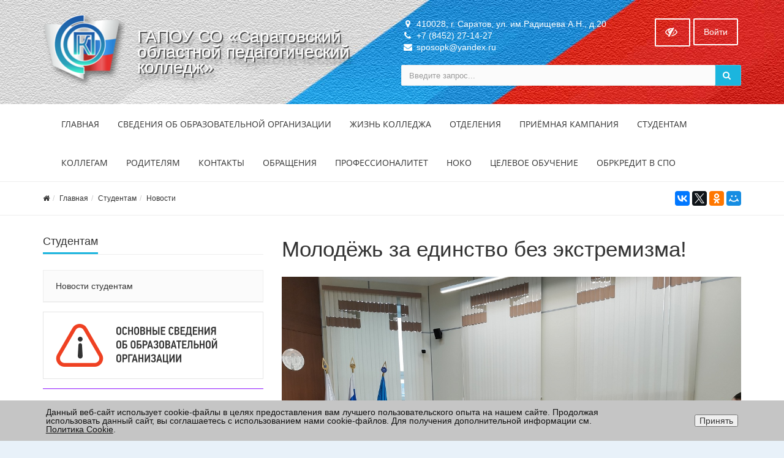

--- FILE ---
content_type: text/html; charset=UTF-8
request_url: https://www.sposopk.ru/students/news/for-students/molodyezh-za-edinstvo-bez-ekstremizma-/
body_size: 15976
content:



<!DOCTYPE html>
<html>
<head>
	<meta name="viewport" content="width=device-width,initial-scale=1">
		

	<meta http-equiv="Content-Type" content="text/html; charset=UTF-8" />
<meta name="keywords" content="система профессионального образования, педагог, преподаватель, воспитатель" />
<meta name="description" content="Новости студенческой жизни" />
<link href="/bitrix/js/ui/design-tokens/dist/ui.design-tokens.min.css?171776518123463" type="text/css"  rel="stylesheet" />
<link href="/bitrix/js/ui/fonts/opensans/ui.font.opensans.min.css?16640921532320" type="text/css"  rel="stylesheet" />
<link href="/bitrix/js/main/popup/dist/main.popup.bundle.min.css?175083853728056" type="text/css"  rel="stylesheet" />
<link href="/bitrix/cache/css/s1/simai.college/template_4294f99a228250dba334cf1d6a538667/template_4294f99a228250dba334cf1d6a538667_v1.css?1763701091494371" type="text/css"  data-template-style="true" rel="stylesheet" />
<link href="/bitrix/panel/main/popup.min.css?167213727220774" type="text/css"  data-template-style="true"  rel="stylesheet" />
<script>if(!window.BX)window.BX={};if(!window.BX.message)window.BX.message=function(mess){if(typeof mess==='object'){for(let i in mess) {BX.message[i]=mess[i];} return true;}};</script>
<script>(window.BX||top.BX).message({"JS_CORE_LOADING":"Загрузка...","JS_CORE_NO_DATA":"- Нет данных -","JS_CORE_WINDOW_CLOSE":"Закрыть","JS_CORE_WINDOW_EXPAND":"Развернуть","JS_CORE_WINDOW_NARROW":"Свернуть в окно","JS_CORE_WINDOW_SAVE":"Сохранить","JS_CORE_WINDOW_CANCEL":"Отменить","JS_CORE_WINDOW_CONTINUE":"Продолжить","JS_CORE_H":"ч","JS_CORE_M":"м","JS_CORE_S":"с","JSADM_AI_HIDE_EXTRA":"Скрыть лишние","JSADM_AI_ALL_NOTIF":"Показать все","JSADM_AUTH_REQ":"Требуется авторизация!","JS_CORE_WINDOW_AUTH":"Войти","JS_CORE_IMAGE_FULL":"Полный размер"});</script>

<script src="/bitrix/js/main/core/core.min.js?1754919445229643"></script>

<script>BX.Runtime.registerExtension({"name":"main.core","namespace":"BX","loaded":true});</script>
<script>BX.setJSList(["\/bitrix\/js\/main\/core\/core_ajax.js","\/bitrix\/js\/main\/core\/core_promise.js","\/bitrix\/js\/main\/polyfill\/promise\/js\/promise.js","\/bitrix\/js\/main\/loadext\/loadext.js","\/bitrix\/js\/main\/loadext\/extension.js","\/bitrix\/js\/main\/polyfill\/promise\/js\/promise.js","\/bitrix\/js\/main\/polyfill\/find\/js\/find.js","\/bitrix\/js\/main\/polyfill\/includes\/js\/includes.js","\/bitrix\/js\/main\/polyfill\/matches\/js\/matches.js","\/bitrix\/js\/ui\/polyfill\/closest\/js\/closest.js","\/bitrix\/js\/main\/polyfill\/fill\/main.polyfill.fill.js","\/bitrix\/js\/main\/polyfill\/find\/js\/find.js","\/bitrix\/js\/main\/polyfill\/matches\/js\/matches.js","\/bitrix\/js\/main\/polyfill\/core\/dist\/polyfill.bundle.js","\/bitrix\/js\/main\/core\/core.js","\/bitrix\/js\/main\/polyfill\/intersectionobserver\/js\/intersectionobserver.js","\/bitrix\/js\/main\/lazyload\/dist\/lazyload.bundle.js","\/bitrix\/js\/main\/polyfill\/core\/dist\/polyfill.bundle.js","\/bitrix\/js\/main\/parambag\/dist\/parambag.bundle.js"]);
</script>
<script>BX.Runtime.registerExtension({"name":"ui.dexie","namespace":"BX.DexieExport","loaded":true});</script>
<script>BX.Runtime.registerExtension({"name":"ls","namespace":"window","loaded":true});</script>
<script>BX.Runtime.registerExtension({"name":"fx","namespace":"window","loaded":true});</script>
<script>BX.Runtime.registerExtension({"name":"fc","namespace":"window","loaded":true});</script>
<script>BX.Runtime.registerExtension({"name":"ui.design-tokens","namespace":"window","loaded":true});</script>
<script>BX.Runtime.registerExtension({"name":"ui.fonts.opensans","namespace":"window","loaded":true});</script>
<script>BX.Runtime.registerExtension({"name":"main.popup","namespace":"BX.Main","loaded":true});</script>
<script>BX.Runtime.registerExtension({"name":"popup","namespace":"window","loaded":true});</script>
<script>BX.Runtime.registerExtension({"name":"main.pageobject","namespace":"BX","loaded":true});</script>
<script>(window.BX||top.BX).message({"JS_CORE_LOADING":"Загрузка...","JS_CORE_NO_DATA":"- Нет данных -","JS_CORE_WINDOW_CLOSE":"Закрыть","JS_CORE_WINDOW_EXPAND":"Развернуть","JS_CORE_WINDOW_NARROW":"Свернуть в окно","JS_CORE_WINDOW_SAVE":"Сохранить","JS_CORE_WINDOW_CANCEL":"Отменить","JS_CORE_WINDOW_CONTINUE":"Продолжить","JS_CORE_H":"ч","JS_CORE_M":"м","JS_CORE_S":"с","JSADM_AI_HIDE_EXTRA":"Скрыть лишние","JSADM_AI_ALL_NOTIF":"Показать все","JSADM_AUTH_REQ":"Требуется авторизация!","JS_CORE_WINDOW_AUTH":"Войти","JS_CORE_IMAGE_FULL":"Полный размер"});</script>
<script>BX.Runtime.registerExtension({"name":"window","namespace":"window","loaded":true});</script>
<script>(window.BX||top.BX).message({"LANGUAGE_ID":"ru","FORMAT_DATE":"DD.MM.YYYY","FORMAT_DATETIME":"DD.MM.YYYY HH:MI:SS","COOKIE_PREFIX":"BITRIX_SM","SERVER_TZ_OFFSET":"10800","UTF_MODE":"Y","SITE_ID":"s1","SITE_DIR":"\/","USER_ID":"","SERVER_TIME":1769020489,"USER_TZ_OFFSET":3600,"USER_TZ_AUTO":"Y","bitrix_sessid":"a0806056ac5c2ff43a60353a02bd3c76"});</script>


<script  src="/bitrix/cache/js/s1/simai.college/kernel_main/kernel_main_v1.js?1763701097158483"></script>
<script src="/bitrix/js/ui/dexie/dist/dexie.bundle.min.js?1750838545102530"></script>
<script src="/bitrix/js/main/core/core_ls.min.js?17374369252683"></script>
<script src="/bitrix/js/main/core/core_frame_cache.min.js?175083854810481"></script>
<script src="/bitrix/js/main/popup/dist/main.popup.bundle.min.js?176370108867480"></script>
<script>BX.setJSList(["\/bitrix\/js\/main\/core\/core_fx.js","\/bitrix\/js\/main\/pageobject\/dist\/pageobject.bundle.js","\/bitrix\/js\/main\/core\/core_window.js","\/bitrix\/js\/main\/session.js","\/bitrix\/js\/main\/date\/main.date.js","\/bitrix\/js\/main\/core\/core_date.js","\/bitrix\/js\/main\/utils.js","\/bitrix\/templates\/simai.college\/framework\/include\/01_main\/01_jquery\/1jquery.js","\/bitrix\/templates\/simai.college\/framework\/include\/01_main\/01_jquery\/html5shiv.js","\/bitrix\/templates\/simai.college\/framework\/include\/01_main\/01_jquery\/jquery-ui.min.js","\/bitrix\/templates\/simai.college\/framework\/include\/01_main\/01_jquery\/jquery.easing.js","\/bitrix\/templates\/simai.college\/framework\/include\/01_main\/01_jquery\/jquery.hoverup.js","\/bitrix\/templates\/simai.college\/framework\/include\/01_main\/01_jquery\/jquery.metadata.js","\/bitrix\/templates\/simai.college\/framework\/include\/01_main\/01_jquery\/jquery.stellar.js","\/bitrix\/templates\/simai.college\/framework\/include\/01_main\/01_jquery\/respond.min.js","\/bitrix\/templates\/simai.college\/framework\/include\/01_main\/01_jquery\/wp.app.js","\/bitrix\/templates\/simai.college\/framework\/include\/01_main\/02 bootstrap\/bootstrap.min.js","\/bitrix\/templates\/simai.college\/framework\/include\/02_assets\/bootstrap-mobile-menu\/wp.app.js","\/bitrix\/templates\/simai.college\/framework\/include\/02_assets\/fancybox\/jquery.fancybox.pack.js","\/bitrix\/templates\/simai.college\/framework\/include\/02_assets\/hover-dropdown\/bootstrap-hover-dropdown.min.js","\/bitrix\/templates\/simai.college\/framework\/include\/02_assets\/layerslider\/js\/greensock.js","\/bitrix\/templates\/simai.college\/framework\/include\/02_assets\/layerslider\/js\/layerslider.kreaturamedia.jquery.js","\/bitrix\/templates\/simai.college\/framework\/include\/02_assets\/layerslider\/js\/layerslider.transitions.js","\/bitrix\/templates\/simai.college\/framework\/include\/02_assets\/milestone-counter\/jquery.countTo.js","\/bitrix\/templates\/simai.college\/framework\/include\/02_assets\/mixitup\/jquery.mixitup.init.js","\/bitrix\/templates\/simai.college\/framework\/include\/02_assets\/mixitup\/jquery.mixitup.js","\/bitrix\/templates\/simai.college\/framework\/include\/02_assets\/page-scroller\/jquery.ui.totop.min.js","\/bitrix\/templates\/simai.college\/framework\/include\/02_assets\/responsive-mobile-nav\/js\/jquery.dlmenu.autofill.js","\/bitrix\/templates\/simai.college\/framework\/include\/02_assets\/responsive-mobile-nav\/js\/jquery.dlmenu.js","\/bitrix\/templates\/simai.college\/framework\/include\/02_assets\/waypoints\/waypoints.min.js"]);</script>
<script>BX.setCSSList(["\/bitrix\/components\/simai\/template.special\/templates\/simai.college\/style.css","\/bitrix\/components\/niges\/cookiesaccept\/templates\/.default\/style.css","\/bitrix\/templates\/simai.college\/template_styles.css","\/bitrix\/templates\/simai.college\/framework\/include\/01_main\/02 bootstrap\/bootstrap.min.css","\/bitrix\/templates\/simai.college\/framework\/include\/02_assets\/fancybox\/jquery.fancybox.css","\/bitrix\/templates\/simai.college\/framework\/include\/02_assets\/layerslider\/css\/layerslider.css","\/bitrix\/templates\/simai.college\/framework\/include\/03_icons\/flag-icon\/css\/flag-icon.min.css","\/bitrix\/templates\/simai.college\/framework\/include\/03_icons\/font-awesome\/css\/font-awesome.min.css","\/bitrix\/templates\/simai.college\/framework\/include\/04_template\/b4util.css","\/bitrix\/templates\/simai.college\/framework\/include\/04_template\/bg.css","\/bitrix\/templates\/simai.college\/framework\/include\/04_template\/boomerang.css","\/bitrix\/templates\/simai.college\/framework\/include\/04_template\/cards_fw4_anim.css","\/bitrix\/templates\/simai.college\/framework\/include\/04_template\/flex.css","\/bitrix\/templates\/simai.college\/framework\/include\/04_template\/helpers.css","\/bitrix\/templates\/simai.college\/framework\/include\/04_template\/visual.css"]);</script>
<script>
					if (Intl && Intl.DateTimeFormat)
					{
						const timezone = Intl.DateTimeFormat().resolvedOptions().timeZone;
						document.cookie = "BITRIX_SM_TZ=" + timezone + "; path=/; expires=Fri, 01 Jan 2027 00:00:00 +0300";
						
					}
				</script>
<!--[if lt IE 9]><link href="/bitrix/templates/simai.college/framework/include/02_assets/sky-forms/sky-forms-ie8.css"<![endif]-->
<link href="/bitrix/templates/simai.college/framework/color/color.css" type="text/css" data-template-style="true" rel="stylesheet" id="WpStyle">
<meta property="og:url" content="http://sposopk.ru/students/news/for-students/molodyezh-za-edinstvo-bez-ekstremizma-/" />
<meta property="og:type" content="article" />
<meta property="og:title" content="Молодёжь за единство без экстремизма! " />
<meta property="og:description" content="" />
<meta property="og:image" content="http://sposopk.ru/upload/iblock/eba/tenxeqqnmwrd6m76e0rqzvhpe48kruyv.jpg" />
<script type="text/javascript">
		if (window == window.top) {
			document.addEventListener("DOMContentLoaded", function() {
			    var div = document.createElement("div");
			    div.innerHTML = ' <div id="nca-cookiesaccept-line" class="nca-cookiesaccept-line style-3 " > <div id="nca-nca-position-left"id="nca-bar" class="nca-bar nca-style- nca-animation-none nca-position-left "> <div class="nca-cookiesaccept-line-text">Данный веб-сайт использует cookie-файлы в целях предоставления вам лучшего пользовательского опыта на нашем сайте. Продолжая использовать данный сайт, вы соглашаетесь с использованием нами cookie-файлов. Для получения дополнительной информации см. <a href="https://www.bitrix24.ru/about/cookie-policy.php" target="_blank">Политика Cookie</a>.</div> <div><button type="button" id="nca-cookiesaccept-line-accept-btn" onclick="ncaCookieAcceptBtn()" >Принять</button></div> </div> </div> ';
				document.body.appendChild(div);
			});
		}

		function ncaCookieAcceptBtn(){ 
			var alertWindow = document.getElementById("nca-cookiesaccept-line");
			alertWindow.remove();

			var cookie_string = "NCA_COOKIE_ACCEPT_1" + "=" + escape("Y"); 
			var expires = new Date((new Date).getTime() + (1000 * 60 * 60 * 24 * 730)); 
			cookie_string += "; expires=" + expires.toUTCString(); 
			cookie_string += "; path=" + escape ("/"); 
			document.cookie = cookie_string; 
			
		}

		function ncaCookieAcceptCheck(){		
			var closeCookieValue = "N"; 
			var value = "; " + document.cookie;
			var parts = value.split("; " + "NCA_COOKIE_ACCEPT_1" + "=");
			if (parts.length == 2) { 
				closeCookieValue = parts.pop().split(";").shift(); 
			}
			if(closeCookieValue != "Y") { 
				/*document.head.insertAdjacentHTML("beforeend", "<style>#nca-cookiesaccept-line {display:flex}</style>")*/
			} else { 
				document.head.insertAdjacentHTML("beforeend", "<style>#nca-cookiesaccept-line {display:none}</style>")
			}
		}

		ncaCookieAcceptCheck();

	</script>
 <style> .nca-cookiesaccept-line { box-sizing: border-box !important; margin: 0 !important; border: none !important; width: 100% !important; min-height: 10px !important; max-height: 250px !important; display: block; clear: both !important; padding: 12px !important; /* position: absolute; */ position: fixed; bottom: 0px !important; opacity: 1; transform: translateY(0%); z-index: 99999; } .nca-cookiesaccept-line > div { display: flex; align-items: center; } .nca-cookiesaccept-line > div > div { padding-left: 5%; padding-right: 5%; } .nca-cookiesaccept-line a { color: inherit; text-decoration:underline; } @media screen and (max-width:767px) { .nca-cookiesaccept-line > div > div { padding-left: 1%; padding-right: 1%; } } </style> <span id="nca-new-styles"></span> <span id="fit_new_css"></span> 



<script  src="/bitrix/cache/js/s1/simai.college/template_42225c23208997ab40ee15bcdfb79404/template_42225c23208997ab40ee15bcdfb79404_v1.js?1763701091648617"></script>

    	<title>Молодёжь за единство без экстремизма! </title>
	<link rel="icon" href="/favicon.ico" type="image/ico">
</head>

<body 
	class="background-fixed body-bg-14" 
		>



<div class="body-wrap ">


<script type="text/javascript">
	$(function() {
		
		$(".image-on").on("click",function(){
			  $(".image-on").hide();
			  $(".image-off").show();
			  $.ajax(
									{type: "POST",
									url: "/bitrix/components/simai/template.special/templates/simai.college/ajax.php",
									data: "type=MAIN&param=IMAGE&value=special-image-on",
				});
		$( ".image-off-alt" ).remove();
			  
		});
		$(".image-off").on("click",function(){
			  $(".image-off").hide();
			  $(".image-on").show();
			   $.ajax(
									{type: "POST",
									url: "/bitrix/components/simai/template.special/templates/simai.college/ajax.php",
									data: "type=MAIN&param=IMAGE&value=special-image-off",
});
			$('img').each(function () {
				$(this).after($('<span>').html($(this).attr('alt')).addClass("image-off-alt"));
			});
		});			
		$(".return-normal").on("click",function(){
			  $(".return-normal").hide();
			  $(".return-eye").show();
			   $.ajax(
									{type: "POST",
									url: "/bitrix/components/simai/template.special/templates/simai.college/ajax.php",
									data: "type=MAIN&param=SPECIAL&value=off",
});
		});	
		$(".return-eye").on("click",function(){
			  $(".return-eye").hide();
			  $(".return-normal").show();
			  
			  $.ajax(
									{type: "POST",
									url: "/bitrix/components/simai/template.special/templates/simai.college/ajax.php",
									data: "type=MAIN&param=SPECIAL&value=on",
});
		});
		
		
	$("[data-aa-on]").on("click",function(){	  
		$.ajax(
									{type: "POST",
									url: "/bitrix/components/simai/template.special/templates/simai.college/ajax.php",
									data: "type=MAIN&param=SPECIAL&value=on",});
									
		var specdefault="special-aaVersion-on special-color-white special-font-small special-image-on special-fonttype-default";
        $('body').addClass(specdefault);
        $("#WpStyle").attr("href", "/bitrix/templates/simai.college/framework/color/white.css");
		$.ajax(
									{type: "POST",
									url: "/bitrix/components/simai/template.special/templates/simai.college/ajax.php",
									data: "type=MAIN&param=special-color&value=white",
});

      	$.ajax(
									{type: "POST",
									url: "/bitrix/components/simai/template.special/templates/simai.college/ajax.php",
									data: "type=MAIN&param=special-font&value=small",
});

       	$.ajax(
									{type: "POST",
									url: "/bitrix/components/simai/template.special/templates/simai.college/ajax.php",
									data: "type=MAIN&param=special-image&value=on",
});
		return false;
    });

	$("[data-aa-off]").on("click",function(){	  
			  $.ajax(
									{type: "POST",
									url: "/bitrix/components/simai/template.special/templates/simai.college/ajax.php",
									data: "type=MAIN&param=SPECIAL&value=off",
});

    	var htmlCurrentClass = $('body').prop('class'),
		clearSpecialClasses = htmlCurrentClass.replace(/special-([a-z,A-Z,-]+)/g, '');
		$('body').prop('class', clearSpecialClasses);
		$("#WpStyle").attr("href", "/bitrix/templates/simai.college/framework/color/color.css");
		$(".image-on").hide();
		$(".image-off").show();
	    return false;
		});	
		
		
		
		$(".special-settings a").on("click",function(){	
		     data=$(this).data();
			 console.log(data);
             $html = $('body');
			 htmlCurrentClass = $html.prop('class');
             for (var key in data) {
				var reg = new RegExp("special-"+key+"-[^ ]{1,}", "g");
				htmlCurrentClass=htmlCurrentClass.replace(reg, "special-"+key+"-"+data[key]);
							  $.ajax(
									{type: "POST",
									url: "/bitrix/components/simai/template.special/templates/simai.college/ajax.php",
									data: "type=MAIN&param=special-"+key+"&value="+data[key],});
				if(key=="color")
				{
					if(data[key]=="white")  $("#WpStyle").attr("href", "/bitrix/templates/simai.college/framework/color/white.css");
				    if(data[key]=="black")$("#WpStyle").attr("href", "/bitrix/templates/simai.college/framework/color/black.css");
				    if(data[key]=="yellow")$("#WpStyle").attr("href", "/bitrix/templates/simai.college/framework/color/yellow.css");
				    if(data[key]=="blue")$("#WpStyle").attr("href", "/bitrix/templates/simai.college/framework/color/blue.css");
				}
			}
        
        $html.prop('class',htmlCurrentClass);
	    return false;
		});	
		
	});	
</script>
<div class="special-settings bg-lgrey">
<div class="row pt-10 pb-5 f-18" style="letter-spacing:normal !important;">
		<div class="col-md-2 lh-40 text-center">
			<div><span style="font-size: 16px !important;">Цветовая схема: </span></div>
			<div>
			  <a href="#" style="font-size: 16px !important;" class="theme white" data-color="white">C</a>
			  <a href="#" style="font-size: 16px !important;" class="theme black" data-color="black">C</a>
			  <a href="#" style="font-size: 16px !important;" class="theme yellow" data-color="yellow">C</a>	
			  <a href="#" style="font-size: 16px !important;" class="theme blue" data-color="blue">C</a>
			</div>
		</div>
	    <div class="col-md-2 lh-40 text-center">
		   <div>
			 <span style="font-size: 16px !important;">Шрифт</span>
		   </div>
		   <div>
		     <a href="#" data-fonttype="arial" class="theme white" style="font-size: 12px;">Arial</a>
		     <a href="#" data-fonttype="times" class="theme white" style="font-size: 12px;">Times New Roman</a>
		   </div>
		</div>		
		<div class="col-md-2 lh-40 text-center">
			    <div>
				  <span style="font-size: 16px !important;">Размер шрифта</span>
				</div>
			   <div>
				<a href="#" data-font="small" style="font-size: 20px !important;" title="Нормальный размер шрифта">A</a>
				<a href="#" data-font="medium" style="font-size: 24px !important;"  title="Увеличенный размер шрифта">A</a>
				<a href="#" data-font="big" style="font-size: 28px !important;"  title="Большой размер шрифта">A</a>		
              </div>				
		</div>
		<div class="col-md-2 lh-40 text-center">
		   <div>
			 <span style="font-size: 16px !important;">Кернинг</span>
		   </div>
		   <div>
		     <a href="#" data-kerning="small" style="font-size: 20px;">1</a>
		     <a href="#" data-kerning="normal" style="font-size: 20px;">2</a>
			 <a href="#" data-kerning="big" style="font-size: 20px;">3</a>
		   </div>
		</div>
	
		<div class="col-md-2 lh-40 text-center">
		  <div>
			 <span style="font-size: 16px !important;">  Изображения: </span>
		  </div>
		  <div>
			  <a class="image-on a-current" data-image="on" href="#"  style="display: none;"> <i class="fa fa-toggle-off f-24"></i></a>
			  <a class="image-off" data-image="off" href="#"  ><i class="fa fa-toggle-on f-24"></i></a>
		  </div>
		</div>	
		<div class="col-md-2 text-left">
			  <a href="/?set-aa=normal" data-aa-off class="btn btn-base return-normal f-18 mt-35">Обычная версия</a>
		</div>	
 </div>	
</div>	
<header class="">
    <div class="top-header-top " style="background-image: url('/images/bg/header/bg_4-wall-150.jpg'); background-size:cover; background-repeat:no-repeat;background-color:#65d4e7;">
        <div class="top-header-fixed"></div>
        <div class="container pt-10">
            <div class="row">
                <div class="top-info col-md-6 navbar-header">
					<div class="display-row vertical-al-logo-text">
						<div class="middle hidden-sm hidden-xs" style="display: table-cell;">
							<span class="navbar-brand relative">
                               <a href="/">                                  <img src="/upload/logo_sopk-sh.png" class=" mr-20" alt="ГАПОУ СО &laquo;Саратовский областной педагогический колледж&raquo;" />
                              </a>							</span>
						</div>
                        <div class="title display-cell middle">
						   <a href="/">							<span style="display:table-cell; vertical-align: middle; font-size:28px;text-shadow:2px 2px 0px #525252,
 2px 8px 10px rgba(0,0,0,0.15),
 4px 12px 2px rgba(0,0,0,0.1),
 6px 16px 15px rgba(0,0,0,0.1);">ГАПОУ СО &laquo;Саратовский областной педагогический колледж&raquo;</span>                           </a>							
						</div>
					</div>
                </div>
                <div class="top-info col-md-6 ">
                    <div class="row">
                        <div class="col-md-8 col-sm-6 col-xs-12 contacts-top">
                            <ul>
								<li><i class="fa fa-map-marker"></i> 410028, г. Саратов, ул. им.Радищева А.Н., д.20</li>
								<li><i class="fa fa-phone"></i> +7 (8452) 27-14-27</li>
								<li><i class="fa fa-envelope"></i> sposopk@yandex.ru</li>
							</ul>
                        </div>
                        <div class="top-info col-md-4 col-sm-6 col-xs-12">
                            <span class="menu-mobile right">
                                <a href="#" class="navbar-toggle btn btn-b-white" data-toggle="collapse" data-target=".navbar-collapse">
                                    <i class="fa fa-bars"></i>
                                </a>
                            </span>
                            <nav class="right top-header-menu">
                                <ul class="menu">
                                    
    
    <li id="cache_auth_container" class="aux-languages dropdown animate-hover" data-animate="animated fadeInUp">
        <a href="/auth/" class="btn btn-b-white">Войти</a>
        <!--'start_frame_cache_cache_auth_container'-->
        <!--'end_frame_cache_cache_auth_container'-->    </li>

                                </ul>
                            </nav>
                            <span   data-aa-on="" class="right switch-vision return-eye">
								<a class="btn btn-b-white" style="padding: 10px 15px;" title="Версия для слабовидящих" href="/?set-aa=special">
									<i class="fa fa-eye-slash" style="font-size: 20px"></i>
								</a>
							</span>
                            <span style="display: none;" class="right return-normal" data-aa-off>
								<a class="btn btn-b-white" style="padding: 10px 15px;" title="Обычная версия" href="/?set-aa=normal" >
									<i class="fa fa-eye" style="font-size: 20px"></i>
								</a>
							</span>
                        </div>
                    </div>
                    <div class="row">
                        <div class="col-md-12">
                            <form action="/search/index.php" class="form-horizontal form-light" role="form">
    <div class="input-group">
                    <input type="text" name="q" value="" class="form-control" placeholder="Введите запрос..."/>
                <span class="input-group-btn">
              <button class="btn btn-base" type="submit"><i class="fa fa-search"></i></button>
        </span>
    </div>
</form>

                        </div>
                    </div>
                </div>
            </div>
        </div>
    </div>
    <div class="navbar navbar-wp navbar-arrow mega-nav " role="navigation">
        <div class="container">
            <div class="navbar-collapse collapse top-menu" aria-expanded="true">
                <ul class="nav navbar-nav navbar-left">

	
	
					<li class="dropdown">
				<a href="/" class="dropdown-toggle hidden-xs"  data-hover="dropdown" data-close-others="true">Главная</a>
				<a href="/" class="dropdown-toggle visible-xs" data-toggle="dropdown"  data-hover="dropdown" data-close-others="true">Главная</a>
				<ul class="dropdown-menu">
		
	
	

	
	
					<li><a href="/">Главная</a></li>
		
	
	

	
	
					<li><a href="/sveden/">О колледже</a></li>
		
	
	

	
	
					<li><a href="/life/">Жизнь колледжа</a></li>
		
	
	

	
	
					<li><a href="/departments/">Отделения</a></li>
		
	
	

	
	
					<li><a href="/abitur/">Абитуриентам</a></li>
		
	
	

	
	
					<li><a href="/students/">Студентам</a></li>
		
	
	

	
	
					<li><a href="/teachers/">Коллегам</a></li>
		
	
	

	
	
					<li><a href="/parents/">Родителям</a></li>
		
	
	

	
	
					<li><a href="/contacts/">Контакты</a></li>
		
	
	

	
	
					<li><a href="/appeal/">Обращения</a></li>
		
	
	

	
	
					<li><a href="/professionalitet/">Профессионалитет</a></li>
		
	
	

	
	
					<li><a href="/noko">НОКО</a></li>
		
	
	

	
	
					<li><a href="/obrkredit-v-spo/index.php">Обркредит в СПО</a></li>
		
	
	

			</ul></li>	
	
					<li class="dropdown">
				<a href="/sveden/" class="dropdown-toggle hidden-xs"  data-hover="dropdown" data-close-others="true">Сведения об образовательной организации</a>
				<a href="/sveden/" class="dropdown-toggle visible-xs" data-toggle="dropdown"  data-hover="dropdown" data-close-others="true">Сведения об образовательной организации</a>
				<ul class="dropdown-menu">
		
	
	

	
	
					<li><a href="/sveden/">Основные сведения</a></li>
		
	
	

	
	
					<li><a href="/sveden/struct/">Структура и органы управления образовательной организацией</a></li>
		
	
	

	
	
					<li><a href="/sveden/document/">Документы</a></li>
		
	
	

	
	
					<li><a href="/sveden/constituent-docs/">Учредительные документы</a></li>
		
	
	

	
	
					<li><a href="/sveden/local-regulations/">Локальные нормативные акты</a></li>
		
	
	

	
	
					<li><a href="/sveden/admissions-committee-docs/">Локальные акты приёмной комиссии</a></li>
		
	
	

	
	
					<li><a href="/sveden/po-vneurochnoy-deyatelnosti/">Локальные акты по внеурочной деятельности</a></li>
		
	
	

	
	
					<li><a href="/sveden/education/">Образование</a></li>
		
	
	

	
	
					<li><a href="/sveden/eduStandarts/index.php">Образовательные стандарты и требования</a></li>
		
	
	

	
	
					<li><a href="/sveden/management/">Руководство</a></li>
		
	
	

	
	
					<li><a href="/sveden/employees/">Педагогический состав</a></li>
		
	
	

	
	
					<li><a href="/sveden/objects/">Материально-техническое обеспечение и оснащенность образовательного процесса. Доступная среда</a></li>
		
	
	

	
	
					<li><a href="/sveden/grants/index.php">Стипендии и меры поддержки обучающихся</a></li>
		
	
	

	
	
					<li><a href="/sveden/paid_edu/index.php">Платные образовательные услуги</a></li>
		
	
	

	
	
					<li><a href="/sveden/budget/index.php">Финансово-хозяйственная деятельность</a></li>
		
	
	

	
	
					<li><a href="/sveden/zakupochnaya-deyatelnost/">Закупочная деятельность</a></li>
		
	
	

	
	
					<li><a href="/sveden/regulations/index.php">Предписания органов контроля</a></li>
		
	
	

	
	
					<li><a href="/sveden/vacant/index.php">Вакантные места для приема (перевода) обучающихся</a></li>
		
	
	

	
	
					<li><a href="/sveden/anti-corruption/">Противодействие коррупции</a></li>
		
	
	

	
	
					<li><a href="/sveden/personal-data.php">Работа с персональными данными</a></li>
		
	
	

	
	
					<li><a href="/sveden/security/">Безопасность и охрана труда</a></li>
		
	
	

	
	
					<li><a href="/information-security">Информационная безопасность</a></li>
		
	
	

	
	
					<li><a href="/sveden/law-map.php">Законодательная карта</a></li>
		
	
	

	
	
					<li><a href="/sveden/inter/">Международное сотрудничество</a></li>
		
	
	

	
	
					<li><a href="/sveden/catering/">Организация питания в образовательной организации</a></li>
		
	
	

	
	
					<li><a href="/sveden/federalnye-zakony-i-normativnye-akty/">Федеральные законы и нормативные акты</a></li>
		
	
	

	
	
					<li><a href="/sveden/Other-docs/">Прочие документы</a></li>
		
	
	

	
	
					<li><a href="/sveden/programmnye-dokumenty/">Программные документы</a></li>
		
	
	

			</ul></li>	
	
					<li class="dropdown">
				<a href="/life/" class="dropdown-toggle hidden-xs"  data-hover="dropdown" data-close-others="true">Жизнь колледжа</a>
				<a href="/life/" class="dropdown-toggle visible-xs" data-toggle="dropdown"  data-hover="dropdown" data-close-others="true">Жизнь колледжа</a>
				<ul class="dropdown-menu">
		
	
	

	
	
					<li><a href="/life/news/">Новости</a></li>
		
	
	

	
	
					<li><a href="/life/announcing/">Объявления</a></li>
		
	
	

	
	
					<li><a href="/life/schedule/">Расписание занятий</a></li>
		
	
	

	
	
					<li><a href="/life/call-schedule.php">Расписание звонков</a></li>
		
	
	

	
	
					<li><a href="/life/groups/">Группы</a></li>
		
	
	

	
	
					<li><a href="/life/events/">Мероприятия</a></li>
		
	
	

	
	
					<li><a href="/life/gallery/">Фотогалерея</a></li>
		
	
	

	
	
					<li><a href="/life/videogallery/">Видеогалерея</a></li>
		
	
	

	
	
					<li><a href="/life/greetings/">Поздравления и благодарности</a></li>
		
	
	

	
	
					<li><a href="/life/gallery/diplomy-i-nagrady/index.php">Дипломы и награды</a></li>
		
	
	

	
	
					<li><a href="/life/hall-of-fame.php">Доска почета</a></li>
		
	
	

	
	
					<li><a href="/life/articles/index.php">Полезные статьи</a></li>
		
	
	

	
	
					<li><a href="/life/rekonstruktsiya-i-remont/">Реконструкция и ремонт</a></li>
		
	
	

	
	
					<li><a href="/life/reviews/">Отзывы</a></li>
		
	
	

	
	
					<li><a href="/life/vneurochnaya-deyatelnost/">Внеурочная деятельность</a></li>
		
	
	

	
	
					<li><a href="/life/history.php">История колледжа</a></li>
		
	
	

	
	
					<li><a href="/life/museum.php">Музей колледжа</a></li>
		
	
	

			</ul></li>	
	
					<li class="dropdown">
				<a href="/departments/" class="dropdown-toggle hidden-xs"  data-hover="dropdown" data-close-others="true">Отделения</a>
				<a href="/departments/" class="dropdown-toggle visible-xs" data-toggle="dropdown"  data-hover="dropdown" data-close-others="true">Отделения</a>
				<ul class="dropdown-menu">
		
	
	

	
	
					<li><a href="/departments/doshkolnoe-otdelenie/">Отделение специальности Дошкольное образование</a></li>
		
	
	

	
	
					<li><a href="/departments/shkolnoe-otdelenie/">Отделение специальности Преподавание в начальных классах</a></li>
		
	
	

	
	
					<li><a href="/departments/otdelenie-fizicheskaya-kultura/">Отделение специальности Физическая культура</a></li>
		
	
	

	
	
					<li><a href="/departments/otdelenie-dopolnitelnogo-obrazovaniya/">Отделение дополнительного образования</a></li>
		
	
	

			</ul></li>	
	
					<li class="dropdown">
				<a href="/abitur/" class="dropdown-toggle hidden-xs"  data-hover="dropdown" data-close-others="true">Приёмная кампания</a>
				<a href="/abitur/" class="dropdown-toggle visible-xs" data-toggle="dropdown"  data-hover="dropdown" data-close-others="true">Приёмная кампания</a>
				<ul class="dropdown-menu">
		
	
	

	
	
					<li><a href="/abitur/">Правила приёма на обучение</a></li>
		
	
	

	
	
					<li><a href="/abitur/edu-services/">Условия приёма по договорам</a></li>
		
	
	

	
	
					<li><a href="/abitur/specialties/">Специальности</a></li>
		
	
	

	
	
					<li><a href="/abitur/edu-level-requiments.php">Требования к уровню образования</a></li>
		
	
	

	
	
					<li><a href="/abitur/entrance-tests/">Вступительные испытания</a></li>
		
	
	

	
	
					<li><a href="/abitur/intro-ovz.php">Особенности испытаний для инвалидов и лиц с ОВЗ</a></li>
		
	
	

	
	
					<li><a href="/abitur/med-research.php">Медицинское обследование</a></li>
		
	
	

	
	
					<li><a href="/abitur/number-of-places-to-receive/index.php">Количество мест для приёма</a></li>
		
	
	

	
	
					<li><a href="/abitur/appeals.php">Правила подачи апелляций</a></li>
		
	
	

	
	
					<li><a href="/sveden/objects/hostel.php">Общежитие</a></li>
		
	
	

	
	
					<li><a href="/sveden/paid_edu/contracts_forms.php">Образцы договоров о платных услугах</a></li>
		
	
	

	
	
					<li><a href="/abitur/prikazy-o-zachislenii/">Приказы о зачислении</a></li>
		
	
	

	
	
					<li><a href="/abitur/document-ls/index.php">Перечень документов</a></li>
		
	
	

	
	
					<li><a href="/abitur/inspection-board.php">Приемная комиссия</a></li>
		
	
	

	
	
					<li><a href="/abitur/khod-priyemnoy-kampanii.php">Ход приёмной кампании</a></li>
		
	
	

	
	
					<li><a href="/abitur/open-days/">Дни открытых дверей</a></li>
		
	
	

	
	
					<li><a href="/abitur/proforientatsiya/">Профориентация</a></li>
		
	
	

	
	
					<li><a href="/abitur/announcing/">Объявления</a></li>
		
	
	

	
	
					<li><a href="/abitur/news/">Новости</a></li>
		
	
	

	
	
					<li><a href="/abitur/faq/">Вопрос-ответ</a></li>
		
	
	

			</ul></li>	
	
					<li class="dropdown">
				<a href="/students/" class="dropdown-toggle hidden-xs"  data-hover="dropdown" data-close-others="true">Студентам</a>
				<a href="/students/" class="dropdown-toggle visible-xs" data-toggle="dropdown"  data-hover="dropdown" data-close-others="true">Студентам</a>
				<ul class="dropdown-menu">
		
	
	

	
	
					<li><a href="/students/index.php">Правила внутреннего распорядка</a></li>
		
	
	

	
	
					<li><a href="/students/ios/">Информационно-образовательная среда</a></li>
		
	
	

	
	
					<li><a href="/life/schedule/">Расписание занятий</a></li>
		
	
	

	
	
					<li><a href="/students/remote-education/">Дистанционный режим обучения</a></li>
		
	
	

	
	
					<li><a href="/news/">Новости</a></li>
		
	
	

	
	
					<li><a href="/announcing/">Объявления</a></li>
		
	
	

	
	
					<li><a href="/students/studencheskoe-samoupravlenie/">Студенческое самоуправление</a></li>
		
	
	

	
	
					<li><a href="/students/correspondents/">Заочникам</a></li>
		
	
	

	
	
					<li><a href="/students/educational-materials/index.php">Учебные материалы</a></li>
		
	
	

	
	
					<li><a href="/students/practice.php">Практика студентов</a></li>
		
	
	

	
	
					<li><a href="/students/employment.php">Трудоустройство выпускников</a></li>
		
	
	

	
	
					<li><a href="/students/pravovaya-pomoshch/">Правовая помощь</a></li>
		
	
	

	
	
					<li><a href="/students/gia/index.php">Государственная итоговая аттестация</a></li>
		
	
	

	
	
					<li><a href="/students/profkom-studentov/">Профком студентов</a></li>
		
	
	

	
	
					<li><a href="/students/scientific-activity.php">Научная деятельность</a></li>
		
	
	

	
	
					<li><a href="/students/sport-life/index.php">Спортивная жизнь</a></li>
		
	
	

	
	
					<li><a href="/parents/rekomendatsii-i-pamyatki/index.php">Безопасность</a></li>
		
	
	

	
	
					<li><a href="/students/olimpiady/olimpiada-profmasterstva/index.php">Олимпиады и конкурсы</a></li>
		
	
	

	
	
					<li><a href="/abitur/faq/">Вопрос-ответ</a></li>
		
	
	

	
	
					<li><a href="/students/useful-links/">Полезные материалы</a></li>
		
	
	

	
	
					<li><a href="/students/social-psy/">Социально-психологическая служба</a></li>
		
	
	

	
	
					<li><a href="/students/tvorchestvo/index.php">Творчество</a></li>
		
	
	

	
	
					<li><a href="/students/vypusknikam/">Выпускникам</a></li>
		
	
	

	
	
					<li><a href="/students/st_employment/index.php">Трудоустройство</a></li>
		
	
	

			</ul></li>	
	
					<li class="dropdown">
				<a href="/teachers/" class="dropdown-toggle hidden-xs"  data-hover="dropdown" data-close-others="true">Коллегам</a>
				<a href="/teachers/" class="dropdown-toggle visible-xs" data-toggle="dropdown"  data-hover="dropdown" data-close-others="true">Коллегам</a>
				<ul class="dropdown-menu">
		
	
	

	
	
					<li><a href="/teachers/">Аттестация педработников</a></li>
		
	
	

	
	
					<li><a href="/teachers/schedule/">Расписание занятий</a></li>
		
	
	

	
	
					<li><a href="/teachers/news/">Новости</a></li>
		
	
	

	
	
					<li><a href="/teachers/announcing/">Объявления</a></li>
		
	
	

	
	
					<li><a href="/teachers/educational-methodical-work.php">Учебно-методическая работа</a></li>
		
	
	

	
	
					<li><a href="/teachers/educational-work.php">Воспитательная работа</a></li>
		
	
	

	
	
					<li><a href="/teachers/metodicheskaya-kopilka-dou/">Методическая копилка ДОУ</a></li>
		
	
	

	
	
					<li><a href="/teachers/dopolnitelnoe-obrazovanie/">Дополнительное образование</a></li>
		
	
	

	
	
					<li><a href="/teachers/labor_union/">Профсоюзная жизнь</a></li>
		
	
	

	
	
					<li><a href="/teachers/teachers-sites.php">Сайты преподавателей</a></li>
		
	
	

	
	
					<li><a href="/teachers/docs/index.php">Рекомендации и памятки</a></li>
		
	
	

	
	
					<li><a href="/teachers/2-feedback.php">Обратная связь - просмотр</a></li>
		
	
	

			</ul></li>	
	
					<li class="dropdown">
				<a href="/parents/" class="dropdown-toggle hidden-xs"  data-hover="dropdown" data-close-others="true">Родителям</a>
				<a href="/parents/" class="dropdown-toggle visible-xs" data-toggle="dropdown"  data-hover="dropdown" data-close-others="true">Родителям</a>
				<ul class="dropdown-menu">
		
	
	

	
	
					<li><a href="/parents/rekomendatsii-i-pamyatki/">Рекомендации и памятки</a></li>
		
	
	

	
	
					<li><a href="/parents/third-party_instructions/prosecutor_s.php">Прокуратура разъясняет</a></li>
		
	
	

	
	
					<li><a href="/parents/Interior-Ministry-warns.php">МВД предупреждает!</a></li>
		
	
	

	
	
					<li><a href="/parents/rekomendatsii-i-pamyatki/pamyatka-po-koronavirusu.php">Как защититься от коронавируса</a></li>
		
	
	

	
	
					<li><a href="/parents/rekomendatsii-i-pamyatki/Self-isolation.php">Режим самоизоляции</a></li>
		
	
	

	
	
					<li><a href="/parents/rekomendatsii-i-pamyatki/negative-emotions-regulation.php">Способы регулирования негативных эмоций</a></li>
		
	
	

	
	
					<li><a href="/students/remote-education/index.php">Дистанционный режим обучения</a></li>
		
	
	

	
	
					<li><a href="/parents/rekomendatsii-i-pamyatki/security-in-internet.php">Безопасный Интернет</a></li>
		
	
	

	
	
					<li><a href="/parents/rekomendatsii-i-pamyatki/fires_statistics.php">Осторожно: огонь!</a></li>
		
	
	

	
	
					<li><a href="/parents/rekomendatsii-i-pamyatki/snjus_tabak_nasvai.php">Осторожно: снюс!</a></li>
		
	
	

	
	
					<li><a href="/announcing/index.php">Объявления</a></li>
		
	
	

	
	
					<li><a href="/parents/rekomendatsii-i-pamyatki/pamyatka-antialco-antinarco.php">О профилактике алкоголизма, наркомании и токсикомании</a></li>
		
	
	

	
	
					<li><a href="/parents/third-party_instructions/response_gmu.php">Оценка работы образовательного учреждения</a></li>
		
	
	

	
	
					<li><a href="/parents/rekomendatsii-i-pamyatki/alcohol-drug_addiction-toxic.php">Памятка по предотвращению наркозависимости</a></li>
		
	
	

	
	
					<li><a href="/parents/rekomendatsii-i-pamyatki/pravila-bezopasnogo-povedeniya.php">Правила безопасного поведения</a></li>
		
	
	

	
	
					<li><a href="https://cloud.mail.ru/public/JJVC/sKHRbSrmK">Об оформлении трудовых отношений несовершеннолетних детей</a></li>
		
	
	

	
	
					<li><a href="/parents/rekomendatsii-i-pamyatki/gripp-eto-opasno/gripp-prophilaktic.php">Грипп - это опасно!</a></li>
		
	
	

	
	
					<li><a href="/abitur/faq/">Вопрос-ответ</a></li>
		
	
	

	
	
					<li><a href="/parents/MCHS-warns.php">МЧС предупреждает!</a></li>
		
	
	

			</ul></li>	
	
					<li class="dropdown">
				<a href="/contacts/" class="dropdown-toggle hidden-xs"  data-hover="dropdown" data-close-others="true">Контакты</a>
				<a href="/contacts/" class="dropdown-toggle visible-xs" data-toggle="dropdown"  data-hover="dropdown" data-close-others="true">Контакты</a>
				<ul class="dropdown-menu">
		
	
	

	
	
					<li><a href="/contacts/index.php">Контакты учреждения</a></li>
		
	
	

	
	
					<li><a href="/contacts/requisites.php">Реквизиты</a></li>
		
	
	

	
	
					<li><a href="/contacts/control.php">Контакты контролирующих организаций</a></li>
		
	
	

			</ul></li>	
	
					<li class="dropdown">
				<a href="/appeal/" class="dropdown-toggle hidden-xs"  data-hover="dropdown" data-close-others="true">Обращения</a>
				<a href="/appeal/" class="dropdown-toggle visible-xs" data-toggle="dropdown"  data-hover="dropdown" data-close-others="true">Обращения</a>
				<ul class="dropdown-menu">
		
	
	

	
	
					<li><a href="/appeal/index.php">Формы обращений</a></li>
		
	
	

	
	
					<li><a href="/appeal/meet/">Личный прием</a></li>
		
	
	

	
	
					<li><a href="/appeal/message/">Письменное обращение</a></li>
		
	
	

	
	
					<li><a href="/appeal/order/">Порядок обжалования</a></li>
		
	
	

	
	
					<li><a href="/appeal/answer/">Ответы на обращения, затрагивающие интересы неопределенного круга лиц</a></li>
		
	
	

			</ul></li>	
	
					<li class=""><a href="/professionalitet/index.php">Профессионалитет</a></li>
		
	
	

	
	
					<li class="dropdown">
				<a href="/noko/" class="dropdown-toggle hidden-xs"  data-hover="dropdown" data-close-others="true">НОКО</a>
				<a href="/noko/" class="dropdown-toggle visible-xs" data-toggle="dropdown"  data-hover="dropdown" data-close-others="true">НОКО</a>
				<ul class="dropdown-menu">
		
	
	

	
	
					<li><a href="/noko/akkreditatsionnyy-monitoring/">Аккредитационный мониторинг системы образования</a></li>
		
	
	

	
	
					<li><a href="/noko/oprosy-ob-udovletvoryennosti/">Опросы об удовлетворённости</a></li>
		
	
	

			</ul></li>	
	
					<li class=""><a href="/tselevoe-obuchenie/target-edu.php">Целевое обучение</a></li>
		
	
	

	
	
					<li class="dropdown">
				<a href="/obrkredit-v-spo/" class="dropdown-toggle hidden-xs"  data-hover="dropdown" data-close-others="true">Обркредит в СПО</a>
				<a href="/obrkredit-v-spo/" class="dropdown-toggle visible-xs" data-toggle="dropdown"  data-hover="dropdown" data-close-others="true">Обркредит в СПО</a>
				<ul class="dropdown-menu">
		
	
	

	
	
					<li><a href="/obrkredit-v-spo/o-proekte.php">О проекте</a></li>
		
	
	

	
	
					<li><a href="/obrkredit-v-spo/usloviya-predostavleniya">Условия предоставления</a></li>
		
	
	

	
	
					<li><a href="/obrkredit-v-spo/materialy-dlya-studentov-i-abiturientov">Материалы для студентов и абитуриентов</a></li>
		
	
	

	
	
					<li><a href="/obrkredit-v-spo/materialy-dlya-pedagogov-i-roditeley">Материалы для педагогов и родителей</a></li>
		
	
	

	
	
					<li><a href="/obrkredit-v-spo/kontakty-operatora-proekta">Контакты оператора проекта</a></li>
		
	
	

	</ul></li></ul>
            </div>
        </div>
    </div>
	
		<div class="pg-opt">	
				<div class="container">
					<div class="row">
						<div class="col-md-9 col-sm-8">
							<ol class="breadcrumb"><li><a href="/"><i class="fa fa-home"></i></a><li><a href="/" title="Главная">Главная</a></li><li><a href="/students/" title="Студентам">Студентам</a></li><li><a href="/students/news/" title="Новости">Новости</a></li></ol>						</div>
						<div class="col-md-3 col-sm-4 text-right pt-15 hidden-xs">
								<script src="//yastatic.net/es5-shims/0.0.2/es5-shims.min.js"></script>
								<script src="//yastatic.net/share2/share.js"></script>
								<div class="ya-share2" data-services="vkontakte,facebook,twitter,odnoklassniki,moimir" data-counter=""></div>
						</div>					
					</div>
				</div>
			</div>
	

</header>

  

<section class="slice bb">
<div class="wp-section">
<div class="container content"> <!-- container -->
	<div class="row"><div class="col-md-4 left-column">	
	 
			




<div class="mp section-title-wr">
        <h3 class="section-title left w-100p">
            <span>Студентам</span></h3></div>



<div class="catalog_menu hidden-sm hidden-xs">
<ul class="nav">
			<li class=" lvl1">
				<span class="header-left-menu-content">
					<a class="width-item-left-menu not-accent"
						href="/students/news/novosti-studentam.php">Новости студентам					</a>
				</span>
			</li>
			</ul>
</div>
<script type="text/javascript">
$(function(){
	$('.catalog_menu .nav li span.aligment-nav-left-menu').on("click",function(){
		attrClass = $(this).find('span.arrow').attr("class");

		if(attrClass=="arrow fa fa-angle-down fa-1x")
		{
			$(this).find('span.arrow').attr("class","arrow fa fa-angle-right fa-1x");
		}
		else
		{
			$(this).find('span.arrow').attr("class","arrow fa fa-angle-down fa-1x");
		}
		$(this).closest("li").children("ul").toggle();
	});
});
</script>



<div class="row">
      
        <div class="col-xs-12 mt-15 hidden-sm hidden-xs" id="bx_3966226736_190" data-ls="transition2d:1;timeshift:-1000;">
                                                <a target="_blank" href="/sveden/common"><img class="img-responsive" src="/upload/iblock/069/nlyufbka4cb6d5ggxk6merxsjhhk9h91.png" class="ls-bg" alt="Основные сведения об образовательной организации"/></a>
                					</div>    
		      
        <div class="col-xs-12 mt-15 hidden-sm hidden-xs" id="bx_3966226736_5714" data-ls="transition2d:1;timeshift:-1000;">
                                                <img class="img-responsive" src="/upload/iblock/a13/reune8uugjodpoye4bfaip5jdg0c7bhh.png" class="ls-bg" alt="Месенджер МАКС"/>
                					</div>    
		      
        <div class="col-xs-12 mt-15 hidden-sm hidden-xs" id="bx_3966226736_4727" data-ls="transition2d:1;timeshift:-1000;">
                                                <a target="_blank" href="https://www.sposopk.ru/obrkredit-v-spo/"><img class="img-responsive" src="/upload/resize_cache/iblock/2ad/620_463_1/h0vn1rotp5ia8a2az810sspfi6gb399d.png" class="ls-bg" alt="Образовательный кредит в СПО"/></a>
                					</div>    
		      
        <div class="col-xs-12 mt-15 hidden-sm hidden-xs" id="bx_3966226736_4343" data-ls="transition2d:1;timeshift:-1000;">
                                                <a target="_blank" href="http://www.edu.ru/documents/"><img class="img-responsive" src="/upload/iblock/d79/56vwegymjt63vrt3gjusgfz1ckcnggim.png" class="ls-bg" alt="Российское образование - федеральный портал"/></a>
                					</div>    
		      
        <div class="col-xs-12 mt-15 hidden-sm hidden-xs" id="bx_3966226736_4224" data-ls="transition2d:1;timeshift:-1000;">
                                                <a target="_blank" href="https://sferum.ru/?p=dashboard&schoolId=220650228"><img class="img-responsive" src="/upload/iblock/d1e/ylbxhan8l25jb6q5h6t8em6yje0pfcvb.png" class="ls-bg" alt="Сферум"/></a>
                					</div>    
		      
        <div class="col-xs-12 mt-15 hidden-sm hidden-xs" id="bx_3966226736_2915" data-ls="transition2d:1;timeshift:-1000;">
                                                <a target="_blank" href="https://объясняем.рф/"><img class="img-responsive" src="/upload/iblock/d21/vqt23demu2jvtedpqkyf8uaq1y9v38o2.png" class="ls-bg" alt="Объясняем.рф - официально о том, что происходит"/></a>
                					</div>    
		      
        <div class="col-xs-12 mt-15 hidden-sm hidden-xs" id="bx_3966226736_2632" data-ls="transition2d:1;timeshift:-1000;">
                                                <a target="_blank" href="https://drugoedelo.ru/"><img class="img-responsive" src="/upload/iblock/320/4r4rh6mpbvjklygqzf1bog8mnbbgj2ip.PNG" class="ls-bg" alt="Платформа социальных инициатив"/></a>
                					</div>    
		    </div>

	
	
	</div>
		
	<div class="col-md-8"><h1>Молодёжь за единство без экстремизма! </h1><div class="post-item">
		<div class="row">
							<div class="col-xs-12">
				<a class="theater hidden-xs" id="big-photo" title="Молодёжь за единство без экстремизма! " href="/upload/iblock/eba/tenxeqqnmwrd6m76e0rqzvhpe48kruyv.jpg">
				<img class="img-responsive" alt="Молодёжь за единство без экстремизма! " src="/upload/resize_cache/iblock/eba/1170_900_1/tenxeqqnmwrd6m76e0rqzvhpe48kruyv.jpg">
				</a>
								<script type="text/javascript">
					$(function(){
						$(".carousel .change-photo").on("click",function(){
							var photo=$(this).attr("data-big");
							var href=$(this).attr("href");
							if(typeof photo !=="undefined" && typeof href !=="undefined")
							{
								$(this).addClass("active").parents(".carousel").find(".change-photo.active").not($(this)).removeClass("active");
								$("#big-photo").attr("href", href).children().attr("src", photo);
							}
							return false;
						});
					});
				</script>
				<div id="carouselDetail" style="position: absolute;bottom: 15px;" class="carousel carousel-3 slide animate-hover-slide hidden-xs">
										<!-- Wrapper for slides -->
					<div class="carousel-inner">
						<div class="item active">
														<div class="col-xs-2">
								<a class="change-photo active" data-big="/upload/resize_cache/iblock/eba/1170_900_1/tenxeqqnmwrd6m76e0rqzvhpe48kruyv.jpg" rel="group" title="Молодёжь за единство без экстремизма! " href="/upload/iblock/eba/tenxeqqnmwrd6m76e0rqzvhpe48kruyv.jpg" ><img class="img-responsive" src="/upload/resize_cache/iblock/eba/780_600_2/tenxeqqnmwrd6m76e0rqzvhpe48kruyv.jpg" alt="Молодёжь за единство без экстремизма! "></a>
							</div>
														<div class="col-xs-2">
								<a class="change-photo" data-big="/upload/iblock/a1d/wx7hyhyus1d2luyk0txtu0hcghavnek0.jpg" rel="group" title="Молодёжь за единство без экстремизма! " href="/upload/iblock/a1d/wx7hyhyus1d2luyk0txtu0hcghavnek0.jpg" ><img class="img-responsive" src="/upload/resize_cache/iblock/a1d/780_600_2/wx7hyhyus1d2luyk0txtu0hcghavnek0.jpg" alt="Молодёжь за единство без экстремизма! "></a>
							</div>
													</div>
					</div>
				</div>
								<div class="visible-xs">
										<img class="img-responsive" src="/upload/resize_cache/iblock/eba/780_600_2/tenxeqqnmwrd6m76e0rqzvhpe48kruyv.jpg" alt="Молодёжь за единство без экстремизма! ">
										<img class="img-responsive" src="/upload/resize_cache/iblock/a1d/780_600_2/wx7hyhyus1d2luyk0txtu0hcghavnek0.jpg" alt="Молодёжь за единство без экстремизма! ">
									</div>
			</div>
			</div>
	
	<table class="detail-page-info mt-20">
		<tr>
			<td><a target="_blank" class="social_share vk" href="https://vk.com/share.php?url=https://sposopk.ru/students/news/for-students/molodyezh-za-edinstvo-bez-ekstremizma-/" target="_blank"><i class="fa fa-vk"></i></a></td>
			<td><a target="_blank" class="social_share ok" href="https://connect.ok.ru/dk?st.cmd=WidgetSharePreview&amp;st.shareUrl=https://sposopk.ru/students/news/for-students/molodyezh-za-edinstvo-bez-ekstremizma-/&text=Молодёжь за единство без экстремизма! "><i class="fa fa-odnoklassniki"></i></a></td>
		</tr>
	</table>
	
	<div class="mt-20">
					<p><i class="fa fa-calendar"></i> 21 февраля 2022 06:02</p>
							<p><i class="fa fa-eye"></i> Количество просмотров: 777</p>
			</div>

	
	<p class="mt-20"><br />
<br />
18 февраля состоялся круглый стол по теме «Молодёжь за единство без экстремизма!» на базе Саратовского национального исследовательского государственного университета имени Н.Г. Чернышевского. <br />
<br />
Участниками форума стали делегаты Молодежного общественного собрания МО «Город Саратов», комитет по образованию МО «Город Саратов», Управления МВД России по Саратовской области, Следственного управления Следственного комитета Российской Федерации по Саратовской области, прокуратуры Ленинского района г.Саратова, Саратовской епархии и  Духовного управления мусульман Саратовской области.<br />
<br />
Участники круглого стола обсудили причины возникновения фактов, связанных с активизацией распространения идеологии экстремизма в молодежной среде, узнали об отношении религий к экстремистским проявлениям,  а также познакомились с актуальными формами и методами профилактической работы, которые можно применять на практике не только в учебных заведениях, но и в общественной деятельности на благо нашего города.<br />
Участником круглого стола от колледжа стал председатель первичной профсоюзной организации студентов, делегат Молодёжного общественного собрания МО «Город Саратов» - Олег Костенко.<br />
<br />
#СОПК #педколледж #МЫэтоСОПК</p>

	<script type="text/javascript">
		$(function(){
		$(".various").fancybox({
		/*maxWidth	: 800,
		maxHeight	: 600,*/
		fitToView	: false,
		//width		: '100%',
		//height		: '100%',
		autoSize	: false,
		closeClick	: false,
		openEffect	: 'none',
		closeEffect	: 'none'
		});
		});
		
	</script>



			<hr>
		<div class="doc-list">
					</div>
			
    		<ul class="pager">
			<li class="previous"><a href="/news/for-students/startoval-regionalnyy-chempionat-molodye-professionaly-worldskills-v-vozrastnoy-kategorii-navyki-mud/">&larr; Пред. новость</a></li>
			<li class="next"><a href="/news/for-students/urok-muzhestva-k-23-fevralya-/">След. новость &rarr;</a></li>
		</ul> 
    </div>
<script>
$(document).ready(function() {
	$(".fancybox").fancybox({
		openEffect	: 'none',
		closeEffect	: 'none'
	});
});
</script>
 
	</div>


	</div>

</div>
</div>
</section>

<footer class="footer " style="background-image: url('/images/bg/footer/Сланец косой-1.jpg'); background-size:auto; background-repeat:repeat;background-color:#2C3944;">
	<div class="container">
		<div class="row">
			<div class="col-md-3">
				<div class="col">
					<div class="contacts">
						<h4>Наши контакты</h4>
						<ul class="mb-20">
	<li><i class="fa fa-map-marker"></i> 410028, г. Саратов, ул. им.Радищева А.Н., д.20</li>
	<li><i class="fa fa-phone"></i> +7 (8452) 27-14-27</li>
	<li><i class="fa fa-envelope"></i> sposopk@yandex.ru</li>
</ul>
<p>Нашли ошибку? Сообщите нам!<br>Выделите и нажмите Ctr+Enter</p>					</div>
					<div class="informer">
					</div>
				</div>
			</div>
			<div class="col-md-3">
				<div class="col">
					<h4>Разделы</h4>
					<div id="bottom-menu-block">
    <div class="bottom-menu">
        <ul class="nav col-md-6">
            <li>
                            <li class=" first-level"><a href="/">Главная</a></li>
                            <li class=" first-level"><a href="/sveden/">О колледже</a></li>
                            <li class=" first-level"><a href="/life/">Жизнь колледжа</a></li>
                            <li class=" first-level"><a href="/departments/">Отделения</a></li>
                            <li class=" first-level"><a href="/abitur/">Абитуриентам</a></li>
                            <li class="active first-level"><a href="/students/">Студентам</a></li>
            </ul><ul class="nav col-md-6">                <li class=" first-level"><a href="/teachers/">Коллегам</a></li>
                            <li class=" first-level"><a href="/parents/index.php">Родителям</a></li>
                            <li class=" first-level"><a href="/contacts/">Контакты</a></li>
                            <li class=" first-level"><a href="/map.php">Карта сайта</a></li>
                            <li class=" first-level"><a href="/appeal/index.php">Обращения</a></li>
                            <li class=" first-level"><a href="/professionalitet/index.php">Профессионалитет</a></li>
                        </li>
        </ul>
    </div>
</div>				</div>
			</div>
			<div class="col-md-3">
				<div class="col col-social-icons">
					<h4>Следуйте за нами</h4>
					
   <a target="_blank" href="https://vk.com/sopk_professionalitet"><i class="fa fa-vk"></i></a> 


  <a target="_blank" href="https://ok.ru/group/70000001135445"><i class="fa fa-odnoklassniki"></i></a>

				</div>
			</div>
			<div class="col-md-3">
				<div class="col">
					<h4>Обратная связь</h4>
					<p>Если у вас есть вопросы, задайте их через специальную форму 						<br><br>
						<a class="btn btn-block btn-base" href="/contacts/" class="btn btn-two"><span>Написать нам</span></a>
					</p>
				</div>
			</div>
		</div>
		<hr>
		<div class="row bottom-row">
			<div class="col-lg-5 copyright">
				© 2018-2026 Сайт ГАПОУ СО &laquo;СОПК&raquo;			</div>
			<div id="bx-composite-banner" style="text-align: center;" class="col-lg-3 footer-logo"></div>
			<div class="col-lg-4 developer">
				<a target="_blank" class="pull-right" href="http://simai.ru/solutions/obrazovatelnye-uchrezhdeniya/simai-sayt-kolledzha/">Работает на &laquo;SIMAI: Сайт колледжа&raquo;</a>
			</div>
		</div>
	</div>
	</footer>  <script type="text/javascript">
BX.bind(document, "keypress", SendError);

function SendError(event, formElem)
{
        event = event || window.event;

        if((event.ctrlKey) && ((event.keyCode == 0xA)||(event.keyCode == 0xD)))
        {
            var Dialog = new BX.CDialog({
                                title: "На сайте обнаружена ошибка",
                                head: "В чём заключается ошибка?",
                                content: 	'<form method="POST" id="help_form">\
                                            <textarea class="form-control" placeholder="Описание ошибки" rows="3" name="error_desc" style="height:  131px; width: 374px;"></textarea>\
                                            <input type="hidden" name="error_message"value="'+getSelectedText()+'">\
                                            <input type="hidden" name="error_url" value="'+window.location+'">\
                                            <input type="hidden" name="error_referer" value="'+document.referrer+'">\
                                            <input type="hidden" name="error_useragent" value="'+navigator.userAgent+'">\
                                            <input type="hidden" name="sessid" value="'+BX.bitrix_sessid()+'"></form>',
                                resizable: false,
                                height: '198',
                                width: '400'});

            Dialog.SetButtons([
            {
                'title': 'Отправить',
                'id': 'action_send',
                'name': 'action_send',
                'action': function(){
                    BX.ajax.submit(BX("help_form"));
                    this.parentWindow.Close();
                }
            },
            {
                'title': 'Отмена',
                'id': 'cancel',
                'name': 'cancel',
                'action': function(){
                    this.parentWindow.Close();
                }
            }
            ]);
            Dialog.Show();
        }
}
function getSelectedText(){
  if (window.getSelection){
    txt = window.getSelection();
  }
  else if (document.getSelection) {
    txt = document.getSelection();
  }
  else if (document.selection){
    txt = document.selection.createRange().text;
  }
  else return;
  return txt;
}
  </script>

</div>
<script>
	$(function(){
		$("#layerslider").layerSlider({
			pauseOnHover: true,
			autoPlayVideos: false,
			skinsPath: '/bitrix/templates/simai.college/framework/include/02_assets/layerslider/_skins/',
			responsive: true,
			responsiveUnder: 1920,
			layersContainer: 1920,
			skin: 'fullwidth',
			hoverPrevNext: true,
			thumbnailNavigation: 'disabled',
			navButtons: true,
			imgPreload: false,
			showBarTimer : false,
			showCircleTimer : false,
			navStartStop: false
		});
	});
</script>
 </body>
</html>

